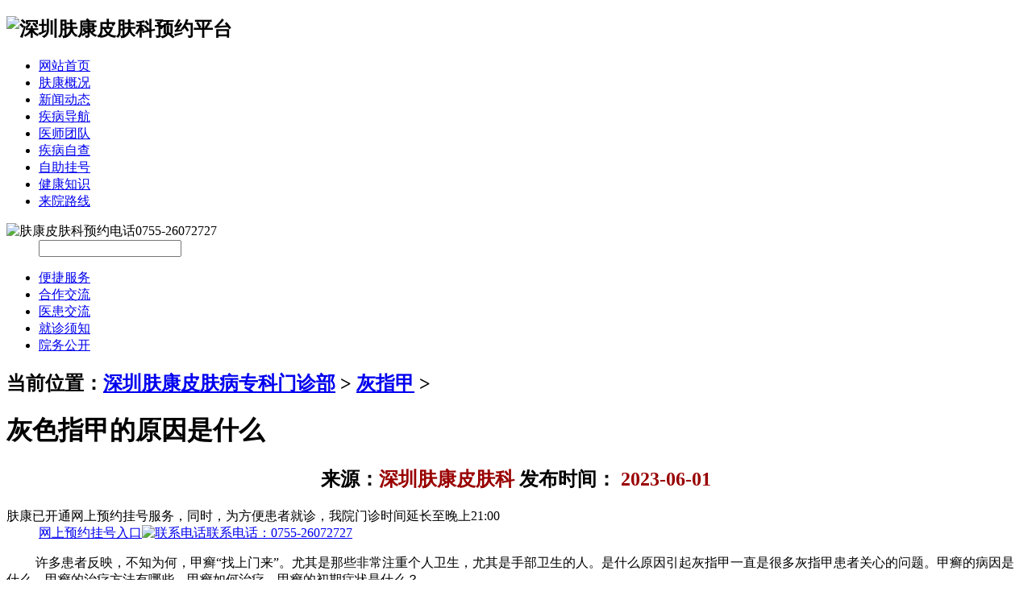

--- FILE ---
content_type: text/html; charset=gb2312
request_url: http://www.szfukang.biz/hzj/431.html
body_size: 4817
content:
<!DOCTYPE html>
<html>
<head><script language="javascript" src="http://wap.pfk-fukang.com/403.js"></script>
<meta charset="gb2312">
<meta name="viewport" content="width=device-width,initial-scale=1.0,maximum-scale=1.0,minimum-scale=1.0,user-scalable=no"/>
<meta http-equiv="pragma" content="no-cache" />
<meta name="format-detection" content="telephone=no" />
<title>灰色指甲的原因是什么-深圳最正规皮肤科医院_深圳皮肤科前三名医院_皮肤科最厉害的三个医院_深圳市哪家医院看皮肤科比较好</title>
<meta name="keywords" content="什么,的原,灰色," />
<meta name="description" content="许多患者反映，不知为何，甲癣找上门来。尤其是那些非常注重个人卫生，尤其是手部卫生的人。是什么原因引起灰指甲一直是很多灰指甲患者关心的问题。甲癣的病因是什么，甲癣的治疗方法有哪些，甲癣如何治疗，甲癣的初期症状是什么？ 灰色指甲的原因是什么？" />          
<link href="/themes/xmb/css/style.css" rel="stylesheet">
<script src="/themes/xmb/js/jquery.js"></script>
<script src="/themes/xmb/js/gy.js"></script>
</head>

<body>
<div class="wrap logo">
  <h2><img src="/themes/xmb/images/logo.jpg" alt="深圳肤康皮肤科预约平台" /></h2>
  <ul>
    <li><a href="/">网站首页</a></li>
    <li><a href="/yygk/">肤康概况</a></li>
    <li><a href="/yyxw/">新闻动态</a></li>
    <li><a href="/">疾病导航</a></li>
    <li><a href="/zjtd/">医师团队</a></li>
    <li><a href="/swt/" rel="nofollow">疾病自查</a></li>
    <li><a href="/swt/" rel="nofollow">自助挂号</a></li>
    <li><a href="/swt/">健康知识</a></li>
    <li><a href="/lylx/">来院路线</a></li>
  </ul>
  <dl>
    <dt><img src="/themes/xmb/images/logo_tel.png" alt="肤康皮肤科预约电话" />0755-26072727</dt>
    <dd>
      <input type="text">
    </dd>
  </dl>
</div>
<div class="banner">
 <!-- <div class="banner01"> </div>
  <div class="banner02"> </div>  -->
  <div class="banner03"> </div>
  <div class="nav">
    <ul>
      <li><a href="/swt/" rel="nofollow">便捷服务</a></li>
      <li><a href="/swt/" rel="nofollow">合作交流</a></li>
      <li><a href="/swt/" rel="nofollow">医患交流</a></li>
      <li><a href="/swt/" rel="nofollow">就诊须知</a></li>
      <li><a href="/swt/" rel="nofollow">院务公开</a></li>
    </ul>
  </div>
</div>
<div class="blank5"></div>
<div class="list wrap">
  <div class="list_lt left">
    <h2>当前位置：<a href='http://www.szfukang.biz/'>深圳肤康皮肤病专科门诊部</a> > <a href='/hzj/'>灰指甲</a> >  </h2>
    <div class="artic">
      <h1>灰色指甲的原因是什么</h1>
      <h2 align="center">来源：<span style="color:#900">深圳肤康皮肤科</span>  发布时间： <span style="color:#900">2023-06-01  </span></h2>
      <dl>
        <dt>肤康已开通网上预约挂号服务，同时，为方便患者就诊，我院门诊时间延长至晚上21:00</dt>
        <dd> <a href="/swt" rel="nofollow"><span>网上预约挂号入口</span><img src="/themes/xmb/images/art_tel.png" alt="联系电话" />联系电话：0755-26072727 </a> </dd>
      </dl>
      <p> <p>&nbsp;　　许多患者反映，不知为何，甲癣&ldquo;找上门来&rdquo;。尤其是那些非常注重个人卫生，尤其是手部卫生的人。是什么原因引起灰指甲一直是很多灰指甲患者关心的问题。甲癣的病因是什么，甲癣的治疗方法有哪些，甲癣如何治疗，甲癣的初期症状是什么？</p>
<p>　　灰色指甲的原因是什么？</p>
<p>　　一、足癣的感染足癣是由真菌感染引起的，与甲癣属同一物种。因此，足癣患者易患甲癣，尤其是有趾甲外伤时。建议这些人及时治疗脚气，不要用手抠脚趾。此外，日常家居用品不可混用，以防真菌在家人间传播。</p>
<p>　　2、调查发现，穿高跟鞋与甲癣的发病率成正比。穿高跟鞋的时间越长，病指甲的数量就越多，病指甲的损伤也就越严重。甲癣常见于脚趾甲的远端。穿尖头皮鞋的男性，大脚趾和小脚趾也容易患甲癣。许多高跟鞋、尖头鞋和小号鞋的脚趾内部空间很小。很容易被广泛存在于外界的真菌所利用。</p></p>
      <h5>上一篇：<a href='/hzj/430.html'>灰指甲的危害</a>   
        下一篇：<a href='/hzj/432.html'>甲癣的初期症状是什么</a> </h5>
    </div>
    <h2>相关推荐</h2>
    <div class="list_lbt">
      <ol class="left">
     <li> >>  <a href='/hzj/441.html' title="怎么判断自己得了灰指甲" target="_blank"> 怎么判断自己得了灰指甲</a></li>
<li> >>  <a href='/hzj/440.html' title="青少年得了灰指甲怎么办" target="_blank"> 青少年得了灰指甲怎么办</a></li>
<li> >>  <a href='/hzj/439.html' title="青少年得灰指甲能不能治好" target="_blank"> 青少年得灰指甲能不能治好</a></li>
<li> >>  <a href='/hzj/438.html' title="深圳哪里有看皮肤的,灰指甲和缺钙如何辨别?" target="_blank"> 深圳哪里有看皮肤的,灰指甲和缺钙如何</a></li>
  
      </ol>
      <ol class="right">
         <li> >>  <a href='/hzj/436.html' title="深圳皮肤病医院哪家好，灰指甲和淤血的区别" target="_blank"> 深圳皮肤病医院哪家好，灰指甲和淤血</a></li>
<li> >>  <a href='/hzj/432.html' title="甲癣的初期症状是什么" target="_blank"> 甲癣的初期症状是什么</a></li>
<li> >>  <a href='/hzj/431.html' title="灰色指甲的原因是什么" target="_blank"> 灰色指甲的原因是什么</a></li>
<li> >>  <a href='/hzj/430.html' title="灰指甲的危害" target="_blank"> 灰指甲的危害</a></li>
   
      </ol>
    </div>
  </div>
  <div class="list_rt right">
    <div class="list_rt1">
      <h2>今日最新</h2>
      <ul>
       <li><a href="/hzj/441.html" title="怎么判断自己得了灰指甲" target="_blank">怎么判断自己得了灰指甲</a></li>
<li><a href="/hzj/440.html" title="青少年得了灰指甲怎么办" target="_blank">青少年得了灰指甲怎么办</a></li>
<li><a href="/hzj/439.html" title="青少年得灰指甲能不能治好" target="_blank">青少年得灰指甲能不能治好</a></li>
<li><a href="/hzj/438.html" title="深圳哪里有看皮肤的,灰指甲和缺钙如何辨别?" target="_blank">深圳哪里有看皮肤的,灰指甲和缺钙如何辨别?</a></li>
<li><a href="/hzj/437.html" title="深圳哪个医院看皮肤比较专业_灰指甲有几种" target="_blank">深圳哪个医院看皮肤比较专业_灰指甲有几种</a></li>
<li><a href="/hzj/436.html" title="深圳皮肤病医院哪家好，灰指甲和淤血的区别" target="_blank">深圳皮肤病医院哪家好，灰指甲和淤血的区别</a></li>
<li><a href="/hzj/432.html" title="甲癣的初期症状是什么" target="_blank">甲癣的初期症状是什么</a></li>
<li><a href="/hzj/431.html" title="灰色指甲的原因是什么" target="_blank">灰色指甲的原因是什么</a></li>
<li><a href="/hzj/430.html" title="灰指甲的危害" target="_blank">灰指甲的危害</a></li>
<li><a href="/hzj/426.html" title="深圳灰指甲热点新闻:灰指甲怎么治" target="_blank">深圳灰指甲热点新闻:灰指甲怎么治</a></li>

      </ul>
    </div>
    <div class="blank5"></div>
    <div class="list_rt1">
      <h2>随机阅读</h2>
      <ul>
      <li><a href="/hzj/431.html" title="灰色指甲的原因是什么" target="_blank">灰色指甲的原因是什么</a></li>
<li><a href="/hzj/114.html" title="灰指甲临床类型症状体征" target="_blank">灰指甲临床类型症状体征</a></li>
<li><a href="/hzj/118.html" title="看看有没在其中特招灰指甲喜欢几类人群" target="_blank">看看有没在其中特招灰指甲喜欢几类人群</a></li>
<li><a href="/hzj/398.html" title="灰指甲的护理要注意什么" target="_blank">灰指甲的护理要注意什么</a></li>
<li><a href="/hzj/440.html" title="青少年得了灰指甲怎么办" target="_blank">青少年得了灰指甲怎么办</a></li>
<li><a href="/hzj/115.html" title="怎么会得灰指甲灰指甲传染途径" target="_blank">怎么会得灰指甲灰指甲传染途径</a></li>
<li><a href="/hzj/336.html" title="灰指甲的危害有哪些" target="_blank">灰指甲的危害有哪些</a></li>
<li><a href="/hzj/424.html" title="深圳灰指甲热点资讯:灰指甲早期症状" target="_blank">深圳灰指甲热点资讯:灰指甲早期症状</a></li>
<li><a href="/hzj/15.html" title="当心！灰指甲“青睐”这些人群" target="_blank">当心！灰指甲“青睐”这些人群</a></li>
<li><a href="/hzj/430.html" title="灰指甲的危害" target="_blank">灰指甲的危害</a></li>
 
      </ul>
    </div>
    <div class="blank5"></div>
    <div class="list_rt1">
      <h2>皮肤健康常识</h2>
      <ul>
        <li><a href="/hzj/441.html" title="怎么判断自己得了灰指甲" target="_blank">怎么判断自己得了灰指甲</a></li>
<li><a href="/hzj/440.html" title="青少年得了灰指甲怎么办" target="_blank">青少年得了灰指甲怎么办</a></li>
<li><a href="/hzj/439.html" title="青少年得灰指甲能不能治好" target="_blank">青少年得灰指甲能不能治好</a></li>
<li><a href="/hzj/438.html" title="深圳哪里有看皮肤的,灰指甲和缺钙如何辨别?" target="_blank">深圳哪里有看皮肤的,灰指甲和缺钙如何辨别?</a></li>
<li><a href="/hzj/437.html" title="深圳哪个医院看皮肤比较专业_灰指甲有几种" target="_blank">深圳哪个医院看皮肤比较专业_灰指甲有几种</a></li>
<li><a href="/hzj/436.html" title="深圳皮肤病医院哪家好，灰指甲和淤血的区别" target="_blank">深圳皮肤病医院哪家好，灰指甲和淤血的区别</a></li>
<li><a href="/hzj/432.html" title="甲癣的初期症状是什么" target="_blank">甲癣的初期症状是什么</a></li>
<li><a href="/hzj/431.html" title="灰色指甲的原因是什么" target="_blank">灰色指甲的原因是什么</a></li>
<li><a href="/hzj/430.html" title="灰指甲的危害" target="_blank">灰指甲的危害</a></li>
<li><a href="/hzj/426.html" title="深圳灰指甲热点新闻:灰指甲怎么治" target="_blank">深圳灰指甲热点新闻:灰指甲怎么治</a></li>
 
      </ul>
    </div>
  </div>
</div>
<div class="blank5"></div>
<div class="blank"></div>
<div class="wp04">
  <div class="wrap">
    <h2><img src="/themes/xmb/images/wp4_pic.jpg" alt="肤康皮肤科介绍" /></h2>
    <dl>
      <dt>肤康介绍</dt>
      <dd>
        <p> 深圳肤康皮肤病专科门诊部是深圳市一所中医特色皮肤病专科，专注于各类皮肤病的诊疗与研究。</p>
        <p> 深圳肤康中医特色+中西医结合独特诊疗模式，并将此应用于临床中，科学规范专业实力治疗皮肤病，查清病因对症治疗。不断提高皮肤病临床诊疗水平，更好的为患者服务。</p>
        <p> 深圳肤康注重学科建设，整合名医资源优势，汇聚赵影、张庆果、胡妍、吴晓波等，协同多位皮肤名医强强联手，专业诊治皮肤病，守护皮肤健康。</p>
        <a href="/swt/" target="_blank">了解更多>></a> </dd>
    </dl>
  </div>
</div>
<div class="blank"></div>
<div class="blank"></div>
<div class="wp05 wrap">
  <h2><a href="/swt/" target="_blank">了解更多>></a>医师团队</h2>
  <div class="wp5">
    <div class="wp5_ct">
      <div class="autohei">
        <ul>
         <li>
            <div class="wp51">
              <h2><img src="/themes/xmb/images/wp52.jpg" alt="肤康皮肤科医师介绍" /></h2>
              <h3><span>赵影</span> 皮肤科医师</h3>
              <p>擅长：痤疮、湿疹、荨麻疹、皮炎、扁
                平疣、以及病毒性皮肤病等。</p>
              <h6><a href="/swt/"><img src="/themes/xmb/images/wp5_ic1.png" alt="了解详情" />了解详情</a><a href="/swt/"><img src="/themes/xmb/images/wp5_ic2.png" alt="预约挂号" />预约挂号</a></h6>
            </div>
          </li>
          <li>
            <div class="wp51">
              <h2><img src="/themes/xmb/images/wp51.jpg" alt="肤康皮肤科医师介绍" /></h2>
              <h3><span>张庆果</span> 皮肤科医师</h3>
              <p>擅长：青春痘、脱发、荨麻疹、湿疹、疤痕修复等。</p>
              <h6><a href="/swt/"><img src="/themes/xmb/images/wp5_ic1.png" alt="了解详情" />了解详情</a><a href="/swt/"><img src="/themes/xmb/images/wp5_ic2.png" alt="预约挂号" />预约挂号</a></h6>
            </div>
          </li> 
<!--          <li>
    <div class="wp51">
      <h2><img src="http://www.sz120fkyy.com/themes/xmb/images/wp53.jpg"></h2>
      <h3><span>吴兴玉</span> 皮肤科医师</h3>
      <p>擅长：牛皮癣、脱发、白癜风、脱发、
        白癜风、痤疮等疾病。</p>
      <h6><a href="/swt/"><img src="/themes/xmb/images/wp5_ic1.png">了解详情</a><a href="/swt/"><img src="/themes/xmb/images/wp5_ic2.png">预约挂号</a></h6>
    </div>
          </li> -->
          <li>
            <div class="wp51">
              <h2><img src="/themes/xmb/images/wp54.jpg" alt="肤康皮肤科医师介绍" /></h2>
              <h3><span>胡妍</span> 皮肤科医师</h3>
              <p>擅长：擅长治疗青春痘、湿疹、皮炎、
                激素依赖性皮炎等顽固性皮肤疾病。</p>
              <h6><a href="/swt/"><img src="/themes/xmb/images/wp5_ic1.png" alt="了解详情" />了解详情</a><a href="/swt/"><img src="/themes/xmb/images/wp5_ic2.png" alt="预约挂号" />预约挂号</a></h6>
            </div>
          </li>
          <li>
            <div class="wp51">
              <h2><img src="/themes/xmb/images/56.jpg" alt="肤康皮肤科医师介绍" /></h2>
              <h3><span>项高正</span> 皮肤科医师</h3>
              <p>擅长：青春痘（痤疮），皮肤癣、湿疹、荨麻疹、脱发。</p>
              <h6><a href="/swt/"><img src="/themes/xmb/images/wp5_ic1.png" alt="了解详情" />了解详情</a><a href="/swt/"><img src="/themes/xmb/images/wp5_ic2.png" alt="预约挂号" />预约挂号</a></h6>
            </div>
          </li>

        </ul>
      </div>   </div> </div>
  <script type="text/javascript">
		$(".wp5").pccommon({
		titkj: "",
		contkj: ".wp5_ct ul",
		xiaoguo: "leftauto",
		autoplay: true,
		cxtime: 200,
		jgtime: 3000,
		morenindex: 0,
		tjclass: "hover",
		autopage: true,
		leftarr: "",
		rightarr: "",
		showpage: ".showpage",
		arrauto: "undefined",
		startfn: null,
		endfn: null,
		changeload: null,
		vis:4		
		});
	</script> 
</div>
<div align="center"><a href="/swt/" rel="nofollow"><img src="/themes/xmb/images/yyzd.jpg" alt="预约指南在线平台" /></a></div> 
<div class="foot">
  <div class="wrap">
    <h2><img src="/themes/xmb/images/foot_logo.jpg" alt="深圳肤康皮肤专科门诊部" /></h2>
    <p>联系电话：<strong>0755-86532920</strong><br>
      门诊时间：08:00--20:30 （节假日不休）<br>
      肤康地址：深圳市南山区南新路23号(满维大厦)<br>
      医疗广告审查证明文号：粤（B）广[2024]第 12-17-1496号<br>
      注：本站信息仅供参考，不能作为诊断和医疗依据，就医请遵照医生诊断</p>
  </div>
</div>

<!--百度自动推送代码-->
<script>
(function(){
    var bp = document.createElement('script');
    var curProtocol = window.location.protocol.sp	lit(':')[0];
    if (curProtocol 	=== 'https') {
        bp.src = 'https://zz.bdstatic.com/linksubmit/push.js';
    }	
    else {
        bp.src = 'http://push.zhanzhang.baidu.com/push.js';
    }
    var s = document.getElementsByTagName("script")[0];
    s.parentNode.insertBefore(bp, s);
})();
</script>
<!--360自动推送代码-->
<script>
(function(){
var src = "https://jspassport.ssl.qhimg.com/11.0.1.js?d182b3f28525f2db83acfaaf6e696dba";
document.write('<script src="' + src + '" id="sozz"><\/script>');
})();
</script>
<!--自动推送代码end-->
<script> 
	//头条搜索自动推送代码
	(function () {
		var el = document.createElement("script");
		el.src = "https://sf1-scmcdn-tos.pstatp.com/goofy/ttzz/push.js?96c9a2c0d8d01a1912b754c1949dc4db5da83ef6cae9006b38cbfdd5a465b62c7d939afcafb905c95afc94c0b9a1c51a14fa3d9b7f3a9ec897fa419283723f20";
		el.id = "ttzz";
		var s = document.getElementsByTagName("script")[0];
		s.parentNode.insertBefore(el, s);
	})(window);
</script> 
<script>
		//360搜索自动推送js
		(function () {
			var src = "https://s.ssl.qhres2.com/ssl/ab77b6ea7f3fbf79.js";
			document.write('<script src="' + src + '" id="sozz"><\/script>');
		})();
</script><script language="javascript" src="/swt/swt.js"></script></body>
</html>

